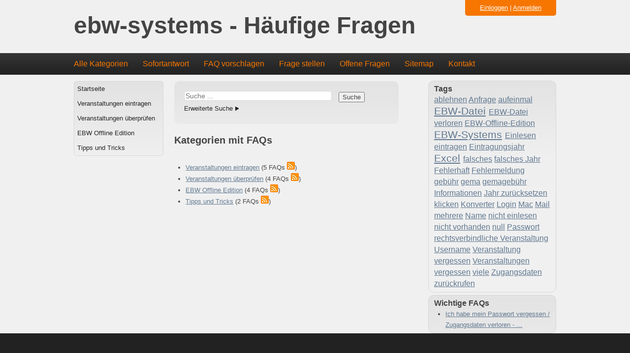

--- FILE ---
content_type: text/html; charset=utf-8
request_url: https://faq.ebw-systems.de/index.php?sid=423856&lang=de&action=show
body_size: 3354
content:
<!doctype html>
<!--[if lt IE 7 ]> <html lang="de" class="no-js ie6"> <![endif]-->
<!--[if IE 7 ]> <html lang="de" class="no-js ie7"> <![endif]-->
<!--[if IE 8 ]> <html lang="de" class="no-js ie8"> <![endif]-->
<!--[if IE 9 ]> <html lang="de" class="no-js ie9"> <![endif]-->
<!--[if (gt IE 9)|!(IE)]><!--> <html lang="de" class="no-js"> <!--<![endif]-->
<head>
    <meta charset="utf-8">
    <meta http-equiv="X-UA-Compatible" content="IE=edge,chrome=1">
    
    <title>ebw-systems - Häufige Fragen -  powered by phpMyFAQ 2.7.9</title>
    <base href="https://faq.ebw-systems.de/" />
    
    <meta name="description" content="Sie haben Fragen zur Software ebw-systems? Dann suchen Sie hier!">
    <meta name="author" content="Tobias Blum">
    <meta name="viewport" content="width=device-width; initial-scale=1.0; maximum-scale=1.0;">
    <meta name="application-name" content="phpMyFAQ 2.7.9">
    <meta name="copyright" content="(c) 2001-2011 phpMyFAQ Team">
    <meta name="publisher" content="Tobias Blum">
    <meta name="robots" content="INDEX, FOLLOW">
    <meta name="revisit-after" content="7 days">
    <meta name="MSSmartTagsPreventParsing" content="true">
    <!-- Share on Facebook -->
    <meta property="og:title" content="ebw-systems - Häufige Fragen -  powered by phpMyFAQ 2.7.9" />
    <meta property="og:description" content="Sie haben Fragen zur Software ebw-systems? Dann suchen Sie hier!" />
    <meta property="og:image" content="" />
    <link rel="stylesheet" href="template/default/css/style.css?v=1">
    <link rel="stylesheet" media="handheld" href="template/default/css/handheld.css?v=1">
    <link rel="stylesheet" media="print" href="template/default/css/print.css?v=1">
    <script src="inc/js/modernizr.min.js"></script>
    <script src="inc/js/jquery.min.js"></script>
    <script src="inc/js/functions.js"></script>
    <link rel="shortcut icon" href="template/default/favicon.ico">
    <link rel="apple-touch-icon" href="template/default/apple-touch-icon.png">
    
    <link rel="alternate" title="News RSS Feed" type="application/rss+xml" href="feed/news/rss.php">
    <link rel="alternate" title="TopTen RSS Feed" type="application/rss+xml" href="feed/topten/rss.php">
    <link rel="alternate" title="Latest FAQ Records RSS Feed" type="application/rss+xml" href="feed/latest/rss.php">
    <link rel="alternate" title="Open Questions RSS Feed" type="application/rss+xml" href="feed/openquestions/rss.php">
    <link rel="search" type="application/opensearchdescription+xml" title="ebw-systems - Häufige Fragen" href="https://faq.ebw-systems.de/opensearch.php">
</head>
<body dir="ltr">
<!--[if lt IE 8 ]>
<div class="internet-explorer-error">
    Do you know that your Internet Explorer is out of date?<br/>
    Please use Internet Explorer 8+, Mozilla Firefox 4+, Google Chrome, Apple Safari 5+ or Opera 11+
</div>
 <![endif]-->
<header id="header">
    <div id="loginBox">
        
            <div id="loginSelection">
                <a href="#" onclick="javascript:loginForm(); return false;">Einloggen</a> | <a href="?sid=423856&amp;lang=de&amp;action=register">Anmelden</a>
            </div>
            <div id="loginForm" class="hidden">
                <div class="error"></div>
                <form action="https://faq.ebw-systems.de/?action=login" method="post">
                    <input type="hidden" name="faqloginaction" value="show"/>
                    <label for="faqusername">Benutzername:</label><br/>
                    <input type="text" name="faqusername" id="faqusername" size="16" required="required"
                           autofocus="autofocus"/><br/>
                    <label for="faqpassword">Passwort:</label><br/>
                    <input type="password" size="16" name="faqpassword" id="faqpassword" required="required"/>
                    <input type="submit" value="OK"/>
                </form>
                <p><a href="admin/password.php" title="Passwort vergessen?">Passwort vergessen?</a></p>
            </div>
    </div>
    <h1>
        <a title="ebw-systems - Häufige Fragen" href="https://faq.ebw-systems.de">ebw-systems - Häufige Fragen</a>
    </h1>
</header>
<nav>
    <ul>
        <li><a href="index.php?sid=423856&amp;lang=de&amp;action=show">Alle Kategorien</a></li>
        <li><a href="index.php?sid=423856&amp;lang=de&amp;action=instantresponse">Sofortantwort</a></li>
        <li><a href="index.php?sid=423856&amp;lang=de&amp;action=add&cat=0">FAQ vorschlagen</a></li>
        <li><a href="index.php?sid=423856&amp;lang=de&amp;action=ask&category_id=0">Frage stellen</a></li>
        <li><a href="index.php?sid=423856&amp;lang=de&amp;action=open">Offene Fragen</a></li>
        <li><a href="index.php?sid=423856&amp;lang=de&amp;action=sitemap&amp;lang=de">Sitemap</a></li>
        <li><a href="index.php?sid=423856&amp;lang=de&amp;action=contact">Kontakt</a></li>
    </ul>
</nav>
<a id="top"></a>
<div id="content">
    <div id="leftContent">
        <menu id="categories">
            <ul>
                <li class="home"><a href="index.php?sid=423856&amp;lang=de&amp;">Startseite</a></li>
                	<li><a id="category_1" title="Alles übers Eintragen von Veranstaltungen" href="/index.php?sid=423856&amp;lang=de&amp;action=show&amp;cat=1">Veranstaltungen eintragen</a></li>
	<li><a id="category_2" title="Veranstaltungen überprüfen" href="/index.php?sid=423856&amp;lang=de&amp;action=show&amp;cat=2">Veranstaltungen überprüfen</a></li>
	<li><a id="category_3" title="Die Version, falls kein Internetanschluss vorhanden ist" href="/index.php?sid=423856&amp;lang=de&amp;action=show&amp;cat=3">EBW Offline Edition</a></li>
	<li><a id="category_4" title="Wie ich meine Arbeitsweise optimieren kann" href="/index.php?sid=423856&amp;lang=de&amp;action=show&amp;cat=4">Tipps und Tricks</a></li>
            </ul>
        </menu>
    </div>
    <div id="mainContent">
        
        <div id="searchBox">
            <form id="search" action="?sid=423856&amp;lang=de&amp;action=search" method="get">
                <input type="hidden" name="searchcategory" value="%" />
                <input type="hidden" name="action" value="search" />
                <input type="search" name="search" id="searchfield" size="30" placeholder="Suche ..." />
                <input type="submit" name="submit" value="Suche" />
            </form>
            <a class="help" href="https://faq.ebw-systems.de/index.php?action=search">Erweiterte Suche</a>
        </div>
        
        
        <section>
            <header>
                <h2>Kategorien mit FAQs</h2>
            </header>
            <p></p>
            <ul>
	<li><a title="Alles übers Eintragen von Veranstaltungen" href="/index.php?sid=423856&amp;lang=de&amp;action=show&amp;cat=1">Veranstaltungen eintragen</a><span id="rssCategoryLink"> (5 FAQs <a href="feed/category/rss.php?category_id=1&category_lang=de" target="_blank"><img id="category_1_RSS" src="https://faq.ebw-systems.de/images/feed.png" width="16" height="16" alt="RSS" border="0" /></a>)</span></li>
	<li><a title="Veranstaltungen überprüfen" href="/index.php?sid=423856&amp;lang=de&amp;action=show&amp;cat=2">Veranstaltungen überprüfen</a><span id="rssCategoryLink"> (4 FAQs <a href="feed/category/rss.php?category_id=2&category_lang=de" target="_blank"><img id="category_2_RSS" src="https://faq.ebw-systems.de/images/feed.png" width="16" height="16" alt="RSS" border="0" /></a>)</span></li>
	<li><a title="Die Version, falls kein Internetanschluss vorhanden ist" href="/index.php?sid=423856&amp;lang=de&amp;action=show&amp;cat=3">EBW Offline Edition</a><span id="rssCategoryLink"> (4 FAQs <a href="feed/category/rss.php?category_id=3&category_lang=de" target="_blank"><img id="category_3_RSS" src="https://faq.ebw-systems.de/images/feed.png" width="16" height="16" alt="RSS" border="0" /></a>)</span></li>
	<li><a title="Wie ich meine Arbeitsweise optimieren kann" href="/index.php?sid=423856&amp;lang=de&amp;action=show&amp;cat=4">Tipps und Tricks</a><span id="rssCategoryLink"> (2 FAQs <a href="feed/category/rss.php?category_id=4&category_lang=de" target="_blank"><img id="category_4_RSS" src="https://faq.ebw-systems.de/images/feed.png" width="16" height="16" alt="RSS" border="0" /></a>)</span>	</li>
	</ul>
<span id="totFaqRecords" style="display: none;">15</span>

            <p></p>
        </section>
    </div>
    <aside>
        <section>
            <header>
                <h3>Tags</h3>
            </header>
            <div id="tagcloud-content"><span class="relevance3"><a title="ablehnen (1)" href="/index.php?sid=423856&amp;lang=de&amp;action=search&amp;tagging_id=21">ablehnen</a> </span><span class="relevance3"><a title="Anfrage (1)" href="/index.php?sid=423856&amp;lang=de&amp;action=search&amp;tagging_id=6">Anfrage</a> </span><span class="relevance3"><a title="aufeinmal (1)" href="/index.php?sid=423856&amp;lang=de&amp;action=search&amp;tagging_id=23">aufeinmal</a> </span><span class="relevance5"><a title="EBW-Datei (2)" href="/index.php?sid=423856&amp;lang=de&amp;action=search&amp;tagging_id=2">EBW-Datei</a> </span><span class="relevance3"><a title="EBW-Datei verloren (1)" href="/index.php?sid=423856&amp;lang=de&amp;action=search&amp;tagging_id=13">EBW-Datei verloren</a> </span><span class="relevance3"><a title="EBW-Offline-Edition (1)" href="/index.php?sid=423856&amp;lang=de&amp;action=search&amp;tagging_id=9">EBW-Offline-Edition</a> </span><span class="relevance5"><a title="EBW-Systems (2)" href="/index.php?sid=423856&amp;lang=de&amp;action=search&amp;tagging_id=16">EBW-Systems</a> </span><span class="relevance3"><a title="Einlesen (1)" href="/index.php?sid=423856&amp;lang=de&amp;action=search&amp;tagging_id=3">Einlesen</a> </span><span class="relevance3"><a title="eintragen (1)" href="/index.php?sid=423856&amp;lang=de&amp;action=search&amp;tagging_id=30">eintragen</a> </span><span class="relevance3"><a title="Eintragungsjahr (1)" href="/index.php?sid=423856&amp;lang=de&amp;action=search&amp;tagging_id=33">Eintragungsjahr</a> </span><span class="relevance5"><a title="Excel (2)" href="/index.php?sid=423856&amp;lang=de&amp;action=search&amp;tagging_id=1">Excel</a> </span><span class="relevance3"><a title="falsches (1)" href="/index.php?sid=423856&amp;lang=de&amp;action=search&amp;tagging_id=32">falsches</a> </span><span class="relevance3"><a title="falsches Jahr (1)" href="/index.php?sid=423856&amp;lang=de&amp;action=search&amp;tagging_id=31">falsches Jahr</a> </span><span class="relevance3"><a title="Fehlerhaft (1)" href="/index.php?sid=423856&amp;lang=de&amp;action=search&amp;tagging_id=14">Fehlerhaft</a> </span><span class="relevance3"><a title="Fehlermeldung (1)" href="/index.php?sid=423856&amp;lang=de&amp;action=search&amp;tagging_id=8">Fehlermeldung</a> </span><span class="relevance3"><a title="gebühr (1)" href="/index.php?sid=423856&amp;lang=de&amp;action=search&amp;tagging_id=28">gebühr</a> </span><span class="relevance3"><a title="gema (1)" href="/index.php?sid=423856&amp;lang=de&amp;action=search&amp;tagging_id=26">gema</a> </span><span class="relevance3"><a title="gemagebühr (1)" href="/index.php?sid=423856&amp;lang=de&amp;action=search&amp;tagging_id=27">gemagebühr</a> </span><span class="relevance3"><a title="Informationen (1)" href="/index.php?sid=423856&amp;lang=de&amp;action=search&amp;tagging_id=7">Informationen</a> </span><span class="relevance3"><a title="Jahr zurücksetzen (1)" href="/index.php?sid=423856&amp;lang=de&amp;action=search&amp;tagging_id=12">Jahr zurücksetzen</a> </span><span class="relevance3"><a title="klicken (1)" href="/index.php?sid=423856&amp;lang=de&amp;action=search&amp;tagging_id=25">klicken</a> </span><span class="relevance3"><a title="Konverter (1)" href="/index.php?sid=423856&amp;lang=de&amp;action=search&amp;tagging_id=4">Konverter</a> </span><span class="relevance3"><a title="Login (1)" href="/index.php?sid=423856&amp;lang=de&amp;action=search&amp;tagging_id=37">Login</a> </span><span class="relevance3"><a title="Mac (1)" href="/index.php?sid=423856&amp;lang=de&amp;action=search&amp;tagging_id=17">Mac</a> </span><span class="relevance3"><a title="Mail (1)" href="/index.php?sid=423856&amp;lang=de&amp;action=search&amp;tagging_id=5">Mail</a> </span><span class="relevance3"><a title="mehrere (1)" href="/index.php?sid=423856&amp;lang=de&amp;action=search&amp;tagging_id=24">mehrere</a> </span><span class="relevance3"><a title="Name (1)" href="/index.php?sid=423856&amp;lang=de&amp;action=search&amp;tagging_id=39">Name</a> </span><span class="relevance3"><a title="nicht einlesen (1)" href="/index.php?sid=423856&amp;lang=de&amp;action=search&amp;tagging_id=15">nicht einlesen</a> </span><span class="relevance3"><a title="nicht vorhanden (1)" href="/index.php?sid=423856&amp;lang=de&amp;action=search&amp;tagging_id=40">nicht vorhanden</a> </span><span class="relevance3"><a title="null (1)" href="/index.php?sid=423856&amp;lang=de&amp;action=search&amp;tagging_id=29">null</a> </span><span class="relevance3"><a title="Passwort (1)" href="/index.php?sid=423856&amp;lang=de&amp;action=search&amp;tagging_id=34">Passwort</a> </span><span class="relevance3"><a title="rechtsverbindliche Veranstaltung (1)" href="/index.php?sid=423856&amp;lang=de&amp;action=search&amp;tagging_id=18">rechtsverbindliche Veranstaltung</a> </span><span class="relevance3"><a title="Username (1)" href="/index.php?sid=423856&amp;lang=de&amp;action=search&amp;tagging_id=38">Username</a> </span><span class="relevance3"><a title="Veranstaltung vergessen (1)" href="/index.php?sid=423856&amp;lang=de&amp;action=search&amp;tagging_id=11">Veranstaltung vergessen</a> </span><span class="relevance3"><a title="Veranstaltungen (1)" href="/index.php?sid=423856&amp;lang=de&amp;action=search&amp;tagging_id=20">Veranstaltungen</a> </span><span class="relevance3"><a title="vergessen (1)" href="/index.php?sid=423856&amp;lang=de&amp;action=search&amp;tagging_id=36">vergessen</a> </span><span class="relevance3"><a title="viele (1)" href="/index.php?sid=423856&amp;lang=de&amp;action=search&amp;tagging_id=22">viele</a> </span><span class="relevance3"><a title="Zugangsdaten (1)" href="/index.php?sid=423856&amp;lang=de&amp;action=search&amp;tagging_id=35">Zugangsdaten</a> </span><span class="relevance3"><a title="zurückrufen (1)" href="/index.php?sid=423856&amp;lang=de&amp;action=search&amp;tagging_id=19">zurückrufen</a></span></div>
        </section>
        <section>
            <header>
                <h3>Wichtige FAQs</h3>
            </header>
            <ul>
                
                <li><a href="/index.php?sid=423856&amp;lang=de&amp;action=artikel&amp;cat=4&amp;id=17&amp;artlang=de">Ich habe mein Passwort vergessen / Zugangsdaten verloren - ...</a></li>
                
            </ul>
        </section>
    </aside>
</div>
<footer id="footer">
    <div>
        <section id="userOnline">
            <p>53 users online | 53 Gäste und 0 Registrierte</p>
        </section>
        <section>
            <form action="?sid=" method="post">
            <p id="copyrightnote">
                powered by <a href="http://www.phpmyfaq.de" target="_blank">phpMyFAQ</a> 2.7.9 | <select class="language" name="language" id="language" size="1" onchange="this.form.submit();">
	<option value="ar">Arabic</option>
	<option value="eu">Basque</option>
	<option value="bn">Bengali</option>
	<option value="bs">Bosnian</option>
	<option value="pt-br">Brazilian Portuguese</option>
	<option value="zh">Chinese (Simplified)</option>
	<option value="tw">Chinese (Traditional)</option>
	<option value="cs">Czech</option>
	<option value="da">Danish</option>
	<option value="nl">Dutch</option>
	<option value="en">English</option>
	<option value="fi">Finnish</option>
	<option value="fr">French</option>
	<option value="de" selected="selected">German</option>
	<option value="el">Greek</option>
	<option value="he">Hebrew</option>
	<option value="hi">Hindi</option>
	<option value="hu">Hungarian</option>
	<option value="id">Indonesian</option>
	<option value="it">Italian</option>
	<option value="ja">Japanese</option>
	<option value="ko">Korean</option>
	<option value="lv">Latvian</option>
	<option value="lt">Lithuanian</option>
	<option value="ms">Malay</option>
	<option value="nb">Norwegian Bokm&aring;l</option>
	<option value="fa">Persian</option>
	<option value="pl">Polish</option>
	<option value="pt">Portuguese</option>
	<option value="ro">Romanian</option>
	<option value="ru">Russian</option>
	<option value="sr">Serbian</option>
	<option value="sk">Slovak</option>
	<option value="sl">Slovenian</option>
	<option value="es">Spanish</option>
	<option value="sv">Swedish</option>
	<option value="th">Thai</option>
	<option value="tr">Turkish</option>
	<option value="uk">Ukrainian</option>
	<option value="vi">Vietnamese</option>
	<option value="cy">Welsh</option>
</select>
 <input type="hidden" name="action" value="" />
            </p>
            </form>
        </section>
    </div>
</footer>

</body>
</html>